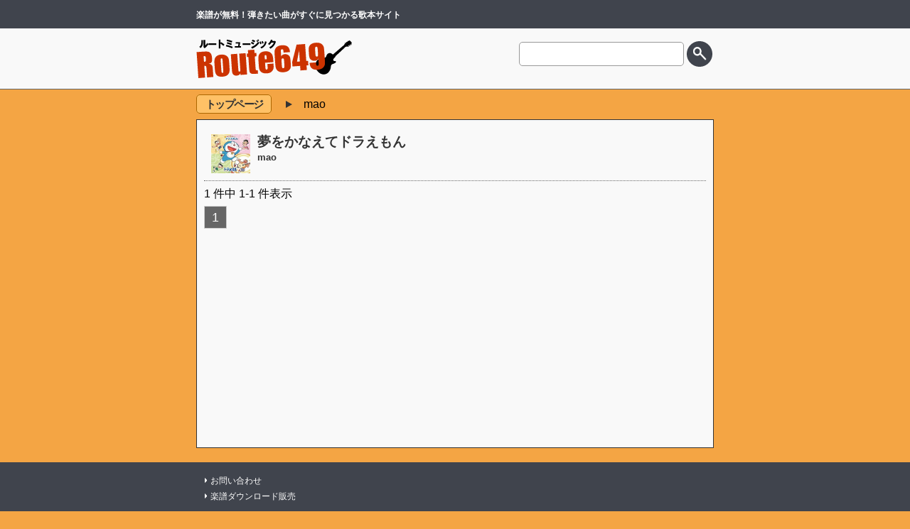

--- FILE ---
content_type: text/html; charset=UTF-8
request_url: https://route649.com/results.php?keyword=mao
body_size: 2868
content:

<!doctype html>
<html>
<head>
<meta charset="utf-8">
<meta name="viewport" content="width=device-width" />
<link rel="stylesheet" type="text/css" href="./css/reset.css" media="all" />
<link rel="stylesheet" type="text/css" href="./css/basic.css" media="all" />
<link rel="stylesheet" type="text/css" href="./css/common.css" media="all" />
<link rel="stylesheet" type="text/css" href="./css/ranking_news.css" media="all" />
<link rel="stylesheet" type="text/css" href="./css/results_detail.css" media="all" />
<script src="https://ajax.googleapis.com/ajax/libs/jquery/2.0.0/jquery.min.js" type="text/javascript"></script>

<!-- jquery読み込み -->
<title>"mao"の検索結果／ルートミュージック</title>
</head>
<script>
  (function(i,s,o,g,r,a,m){i['GoogleAnalyticsObject']=r;i[r]=i[r]||function(){
  (i[r].q=i[r].q||[]).push(arguments)},i[r].l=1*new Date();a=s.createElement(o),
  m=s.getElementsByTagName(o)[0];a.async=1;a.src=g;m.parentNode.insertBefore(a,m)
  })(window,document,'script','//www.google-analytics.com/analytics.js','ga');

  ga('create', 'UA-28204253-1', 'route649.com');
  ga('send', 'pageview');

</script>
<script async src="//pagead2.googlesyndication.com/pagead/js/adsbygoogle.js"></script>
<script>
  (adsbygoogle = window.adsbygoogle || []).push({
    google_ad_client: "ca-pub-5202799277734570",
    enable_page_level_ads: true
  });
</script>
<body>
<!-- header -->

<header> 
  
  <!-- header_bg -->
  <div id="h1_bg">
    <h1>楽譜が無料！弾きたい曲がすぐに見つかる歌本サイト</h1>
  </div>
  <!-- End header_bg --> 
  
  <!-- tob_bg -->
  <div id="top_bg"> 
    <!-- tob -->
    <section id="top"> <img src="./images/logo.png" alt="ロゴ　ルートミュージック" />
      <div id="search">
        <form class="" action="./results.php" method="get">
          <input type="text" name="keyword" />
          <input type="submit" value="" />
        </form>
      </div>
    </section>
    <!-- End tob --> 
  </div>
  
  <!-- End tob_bg --> 
  
  <!-- nav -->
  <nav class="clear">
    
      <a href="./">トップページ</a>　
		<img src="images/nav_triangle.png" />　mao  
  </nav>
  <!-- End nav --> 
</header>
<!-- End header --> 

<!-- contentns -->
<section id="contents"> 
  <!-- main -->
<div id="main">
    <div class="" id="results">
      
      <ul>
                <a class="title" href="./score.php?id=109">
        <li class="underDotGray rank_box on_sale">
                    <img class="fl mBoth10" src="https://images-fe.ssl-images-amazon.com/images/I/61XsKQ68lkL._SL160_.jpg" width="55" height="55" alt="CDイメージ">
                    <h3 class="1.125rem">夢をかなえてドラえもん</h3>
          <h4 class="font13">mao</h4>
        </li>
        </a>
              </ul>
    <!--results_countここから-->
      <div id="results_count">
            <p class="clear">1&nbsp;件中 1-1 件表示</p>
<ol>


<a href="results.php?keyword=mao&page=1" target="" ><li class="number_focus">1</li></a>



</ol>

      </div>
      <!--results_countここまで-->
    </div>
    <!--ranking終了-->
    
  <!--アドセンス開始-->
    <div class="adsense mBtm05">
            <script async src="//pagead2.googlesyndication.com/pagead/js/adsbygoogle.js"></script>
<!-- route649_flex -->
<ins class="adsbygoogle"
     style="display:block"
     data-ad-client="ca-pub-5202799277734570"
     data-ad-slot="1742555938"
     data-ad-format="auto"></ins>
<script>
(adsbygoogle = window.adsbygoogle || []).push({});
</script>
          </div>
    <!--アドセンスここまで-->
    
    
    <!--リクエストフォーム　ここから-->
    <!--
    <div id="request_form_wrapper" class="">
    
    <div id="request_form">
    <h3>リクエスト募集中！</h3>
    
    
    
    <form onSubmit="return false;" accept-charset="UTF-8" method="post">
    
    <textarea rows="6" id="request_txt" name="request_txt" placeholder="楽譜にしてほしい曲のタイトル、アーティスト名、おススメの理由やその曲にまつわるエピソードなどを書いてお送りください。"></textarea>
    <button type="submit" class="button1" name="request_submit">リクエストを送信する</button>
    </form>
    
    
    <script type="text/javascript">
	$(function(){
		$("#request_form form button").click(function(){
			//alert("OK");
			
			//ajaxでメール送信
			
        $.ajax({
            url: './php/send_request.php',
            type: 'post',
            data: {
                text: $('#request_txt').val()
            },
            timeout: 10000,
            dataType: 'text'
        })
        .done(function( data ) {
            // 通信が成功したときの処理
			//alert('成功');
			
			//メッセージの表示切替
			$("#request_form form").replaceWith("<h4>リクエストありがとうございます。</h4>");
			$("#request_form").append("<p>選曲の参考にさせていただきます。<br>（すべてのリクエストにお応えできるわけではありませんので予めご了承ください）<br>返信が必要な場合は下記のお問い合わせフォームからご連絡ください。</p>");
			$("#request_form").append("<a href='./contact.php'><button type='submit' class='button1'>お問い合わせフォーム</button></a>");
			
        })
        .fail(function( data ) {
            // 通信が失敗したときの処理
			//alert('失敗');
        })
        .always(function( data ) {
            // 通信が完了したとき
        });

			

		
		});
		
	});
	</script>
    
    
    </div>
    
    
    
    </div>
    -->
    <!--リクエストフォーム　ここまで-->
    
    
    
    
    
     </div>
     
     
 
  
  <!-- End main --> 
  
</section>
<!-- End contentns --> 

<!-- footer_bg -->
<div id="footer_bg"> 
  <!-- footer -->
  <footer> 
    
    <!-- バッジ ここから -->
    
    <ul id="badges">
    <!--
      <li> <img src="./images/jasrac.png" alt="JASRAC許諾マーク" width="70" height="70" /></li>
      <li> JASRAC許諾番号<br>
        9012097001Y38026 </li>
        -->
    </ul>
    
    <!-- バッジ ここまで --> 
    
    <!-- お問い合わせ　ここから -->
    <address>
    <ul class="font12 clear" id="navi">
      <li><a href="./contact.php">お問い合わせ</a></li>
      <li><a href="https://www.dlmarket.jp/manufacture/index.php?consignors_id=7991">楽譜ダウンロード販売</a></li>
    </ul>
    </address>
    <!-- お問い合わせ　ここまで --> 
  </footer>
  <!-- End footer --> 
  
  <!-- footer copyright_bg ホントはfooterの中がいいけど背景に色を付けるため-->
  <div id="copyright_bg">
    <p class="txtR clear"><small>&copy;2026 ルートミュージック All Rights Reserved</small></p>
  </div>
  <!-- End footer copyright_bg --> 
</div>
<!-- End footer_bg -->

</body>
</html>


--- FILE ---
content_type: text/html; charset=utf-8
request_url: https://www.google.com/recaptcha/api2/aframe
body_size: 267
content:
<!DOCTYPE HTML><html><head><meta http-equiv="content-type" content="text/html; charset=UTF-8"></head><body><script nonce="IroUlRQyWeIhq0mxBfmv8w">/** Anti-fraud and anti-abuse applications only. See google.com/recaptcha */ try{var clients={'sodar':'https://pagead2.googlesyndication.com/pagead/sodar?'};window.addEventListener("message",function(a){try{if(a.source===window.parent){var b=JSON.parse(a.data);var c=clients[b['id']];if(c){var d=document.createElement('img');d.src=c+b['params']+'&rc='+(localStorage.getItem("rc::a")?sessionStorage.getItem("rc::b"):"");window.document.body.appendChild(d);sessionStorage.setItem("rc::e",parseInt(sessionStorage.getItem("rc::e")||0)+1);localStorage.setItem("rc::h",'1769342541317');}}}catch(b){}});window.parent.postMessage("_grecaptcha_ready", "*");}catch(b){}</script></body></html>

--- FILE ---
content_type: text/css
request_url: https://route649.com/css/reset.css
body_size: 343
content:
@charset "utf-8";

h1,h2,h3,h4,h5 {
display: block;
padding:0;
margin:0;
}
ul,dl,dt,dd,ol{
	padding:0;
	margin: 0;
	list-style-type: none;
}
li{
	margin:0;
	padding:0;
}

body {
	margin: 0;
	padding:0;
}
P {
	padding: 0;
	margin: 0;
}
address{
	font-style:normal;
	padding: 0;
	margin: 0;
}
table {
	border-collapse: separate;
	margin-top: 0;
	margin-bottom: 0;
}
form {
	margin: 0;
	padding: 0;
}
a{
	color:#333333;
	text-decoration:none;
}
a:hover{
	text-decoration:underline;
}
img{
	border: none;
}

/* clearfix */
.clearfix:after{
    content: "."; 
    display: block; 
    height: 0; 
    font-size:0;	
    clear: both; 
	visibility:hidden;
}
.clearfix{
	display: inline-block;
} 
/* Hides from IE Mac */
* html .clearfix{
	height: 1%;
}
.clearfix{
	display:block;
}

/* End Hack */ 

/*{
	padding:0;
	border:1px solid #00f;
}


--- FILE ---
content_type: text/css
request_url: https://route649.com/css/basic.css
body_size: 1233
content:
@charset "utf-8";
/* BASIC DESIGN */
body {

	margin: 0 auto;  /* 自動マージン（幅と連動）により、ページが中央揃えになります */
	font-family: "メイリオ", meiryo, Arial, Helvetica!important;
	font-size:100%;/*←ブラウザデフォルト16pxに対して16pxに値する計算値*/
	line-height:140%;
	letter-spacing:0px;
	background-color: #F4A544;
}

table{
	color:#333333;
	font-family: "メイリオ", meiryo, Arial, Helvetica!important;
	font-size:100%;
	line-height:140%;
	letter-spacing:0px;
}

/*-
*汎用パーツ
*/

.white{
	color:#FFF;
}
.gray{
	color:#BBB;
}
.red{
	color:#c72c2c;
}
.red_F30{
	color:#F30;
	}
.pink{
	color:#ED4552;
	}
.blue{
color:#3478CB;
}
.yellow{
color:#F90;
}
.orange{
color:#FF6600;
}
.txtR{
	text-align:right;
}

.txtL{
	text-align:left;
}
.txtC{
	text-align:center;
}
.w100{
	width:100px;
}

.w200{
	width:200px;
}

.w300{
	width:300px;
}

.w360{
	width:360px;
}

.w620{
	width:620px;
}

.mBtm05{
	margin-bottom:5px;
}

.mBtm10{
	margin-bottom:10px;
}

.mBtm15{
	margin-bottom:15px;
}

.mBtm20{
	margin-bottom:20px;
}
.mBtm30{
	margin-bottom:30px;
}
.mTop05{
	margin-top:5px;
}
.mTop10{
	margin-top:10px;
}
.mTop15{
	margin-top:15px;
}
.mRight10{
	margin-right: 10px;	
}
.mRight20{
	margin-right: 20px;	
}
.mBoth05{
	margin:0 5px;	
}
.mBoth10{
	margin:0 10px;	
}
.mBoth15{
	margin:0 20px;	
}
.mBoth20{
	margin:0 20px;	
}
.pBtm20{
	padding-bottom:20px;
}
.txtInt10{
	text-indent: 10px;	
}
.txtInt15{
	text-indent: 15px;
}
.txtInt20{
	text-indent: 20px;
}
.font12{
	font-size:0.75rem;
}
.font13{
	font-size:0.8125rem;
}
.font14{
	font-size:0.875rem;
}
.font15{
	font-size:0.9375rem;
}
.font16{
	font-size:1.000rem;
}
.font18{
	font-size:1.125rem;
}
.font19{
	font-size:1.19rem;
}
.font21{
	font-size:1.31rem;
}
.font22{
	font-size:1.375rem;
}
.font23{
	font-size:1.44rem;
}
.font24{
	font-size:1.5rem;
}
.font26{
	font-size:1.63rem;
}
.font28{
	font-size:1.75rem;
}
.font32{
	font-size:2rem;
}
.font14_f{
	font-size:14px;
}
.font28_f{
	font-size:28px;
}
.bBlack{
	border: 1px solid #666;
}
.bGray{
	border: 1px solid #CCC;
}
.underBarBlack{
	border-bottom:1px solid #666;	
}
.underBarBlack2{
	border-bottom:2px solid #666;	
}
.underBarGray{
	border-bottom:1px solid #CCC;
}
.underDotGray{
	border-bottom:1px dotted #666;
}
.topDotGray{
	border-top:1px dotted #666;
}
.fl{
	float:left;
}

.fr{
	float:right;
}

.clear{
	clear:both;
}
.clearR{
	clear:right;
}
.clearL{
	clear:left;
}
.bold{
	font-weight: bold;
	
}

.absolute{
	position:absolute;
}

.v_align1 { vertical-align: 1px; }
.v_align2 { vertical-align: 2px; }
.v_align3 { vertical-align: 3px; }
.v_align5 { vertical-align: 5px; }
.v_align-1 { vertical-align: -1px; }
.v_align-5 { vertical-align: -5px; }

a:hover img{
opacity:0.8;
filter:alpha(opacity=80);
-ms-filter: "alpha( opacity=80 )";
}
.disappear{
	display:none;
}
.inst_icon{
	display:none;
	}
.line-through{
	text-decoration: line-through;
}


/*汎用ボタン*/

.button1{
    background-color: #e5e5e5;
    border: 1px solid #d2d2d2;
    background-image: linear-gradient(to bottom, #fff, #e5e5e5);
    display: inline-block;
	
	/*追加設定*/
    color: #333 !important;
    font-size: 13px;
    line-height: 16px;
    box-sizing: border-box;
    border-radius: 5px;
    
}
.button1:hover{
opacity:0.8;
background-image:alpha(opacity=60);
text-decoration:none;
}

--- FILE ---
content_type: text/css
request_url: https://route649.com/css/common.css
body_size: 1403
content:
@charset "utf-8";
/* CSS Document */

#wrapper {
}
/*ヘッダーの設定*/
#h1_bg {
	height: 40px;
	background-color: #40444D;
}
h1 {
	font-size: 0.75rem;
	width: 100%;
	max-width: 728px;
	color: #FFF;
	padding-top: 10px;
	margin: 0 auto;
}
/*トップの設定*/
#top_bg {
	min-height: 85px;
	background-color: #F9F9F9;
	border-bottom: 1px solid #666;
}
#top {
	max-width: 728px;
	margin: 0 auto;
}
#top img:first-child {
	margin-top: 0.9375rem;/*15px*/
	float: left;
}
/* 検索ボックス、テキスト入力の設定 */

#search {
	text-align: right;
	
}
#search form{
padding-top: 1.125rem;/*15px*/
margin-bottom: 0.75rem;/*16px*/



}
#search form input[type=text] {
	
	width: 220px;
	border: 1px solid #999;
	border-radius: 5px;
	/*box-shadow: black 1px 1px 3px;*/
	/*-webkit-box-shadow: black 1px 1px 3px;*/
	padding: 7px 5px;
	font-size: 1rem;

}
:focus {
	outline: 0px;
}
#search input[type=submit] {
	vertical-align:middle;/*これめっちゃ大事　とくにIEで*/
	border: 0px;
	width: 38px;
	height: 38px;
	background: url(../images/bt_search.png) left top no-repeat;

}
#search input[type=submit]:hover {
	background-position: 0 -40px;
}
/*パンくずリストの設定*/
nav {
	max-width: 728px;
	width: 100%;
	height: 30px;
	margin: 0.625rem auto 0.125rem;/*10px auto 2px*/
	clear: both;
}
nav a:first-child {
	font-size: 0.9375rem;
	font-weight: bold;
	border-radius: 5px;
	background: #FFC166;
	padding: 4px 12px;
	letter-spacing: -0.1rem;
	border: 1px solid #AC6700;
}
nav a:first-child:hover {
	text-decoration: none;
	background: #33CCCC;
}
/*コンテンツの設定*/

#contents {
	background-color: #F9F9F9;
	margin: 0 auto 20px;
	box-sizing: border-box;
	max-width: 728px;
	width: 100%;
	height: auto;
	padding: 10px 10px;
	border: 1px solid #333333;
}
/*レイアウト*/
#main {
	max-width: 728px;/*708だとiPadで幅が崩れる*/
}
/*バナー*/
#banner{
	text-align:center;
}
#banner img{
margin:0 5px;
}
/*アドセンス*/
.adsense{
	text-align:center;
}
#bottom_box{
height:250px;
}

/*リクエストフォーム*/
#request_form_wrapper{
margin:5px auto 15px;
width:258px;/* 300 - 40px - 2px */
height:218px;
background-color:#D4D4D4;
border: 1px solid #BEBEBE;
border-radius:5px;
padding:15px 20px;
text-align:center;
margin-bottom:15px;
}
#request_form h3{
font-size:1.25rem;/*20px*/
margin-bottom:10px;
}
#request_form h4{
	margin-bottom:5px;

}
#request_form form textarea{
	width:100%;
	line-height:140%;
	font-size:1.125rem;/*18px*/
	margin-bottom:10px;
}
#request_form button{
padding: 10px 30px;
}

#request_form p{
	background-color:#FFFFFF;
	padding:5px;
	margin-bottom:10px;
	line-height:160%;
	font-size:0.75rem;/*15px*/
}

/*ボトムの設定*/
#footer_bg {
	min-height: 120px;
	background-color: #40444D;
}
footer {
	max-width: 728px;
	width: 100%;
	margin: 0 auto;
	padding: 15px 0 10px;
	position: relative;
}
footer #navi {
	margin-left: 20px;
}
footer #navi li:before {
	content: ' ';
	border: transparent solid 0.2rem;
	border-left-color: #FFF;
	position: absolute;
	height: 0;
	width: 0;
	left: 1em;
	margin: 0px;
	margin-top: 0.45rem;
	padding: 0px;
}
footer a {
	color: #FFF;
	text-decoration: none;
}
footer a:hover {
	color: #3399CC;
	text-decoration: none;
}
/*バッジの設定*/
#badges {
	color: #FFF;
}
#badges li {
	float: left;
	font-size: 0.75rem;
}
#badges li:not( :first-child ) {
	padding: 18px 0 0 0;
	line-height: 140%;
}
#badges img {
	margin-right: 10px;
	border: 1px solid #333;
}
/*コピーライトの設定*/

#copyright_bg {
	background-color: #333;
}
#copyright_bg p {
	color: #FFF;
	max-width: 728px;
	width: 100%;
	margin: 0 auto;
}
.now_preparing {
	color: #999999;
}

/*非表示設定*/
/*
 .nav li{
	display:none;
}


--- FILE ---
content_type: text/css
request_url: https://route649.com/css/ranking_news.css
body_size: 398
content:
@charset "utf-8";
/* CSS Document */

/*ランキング・検索結果の設定*/

.rank_box{
	min-height: 55px;
	padding: 10px 0px;
	position:relative;
}




#main h5{
font-weight:normal;
}

.rank_box h4{


}


.rank_box:hover{
	background-color:#FFDFB0;/*click_boxとセット*/
}
#ranking a:hover,#results a:hover{
	text-decoration:none !important;
}

	

/*音楽ニュース*/

#side h3{
	border-bottom:2px solid #333;
	color:#666;
	padding:9px 0 6px 25px;
	background-image:url(../images/h3_gray.png);
	background-repeat: no-repeat;
	background-position: left center;
}

.news_box{
	padding:10px 0 0 0;
	
}
.article{
	width:210px;
	line-height:110%;
}

.news_box:hover{
background-color:#FFDFB0;/*click_boxとセット*/
}


--- FILE ---
content_type: text/css
request_url: https://route649.com/css/results_detail.css
body_size: 267
content:
@charset "utf-8";
/* CSS Document */

/*検索結果、次へボタン*/
#results_count{
	clear:both;

	padding:0 0 0 0;

	font-size:16px;
}
#results_count p{
		line-height:35px;
}
#results_count ol{
	margin-bottom:15px;
	height:30px;
}
#results_count ol a{
font-size:1.125rem;
	margin-right:8px;
	height:30px;
	width:30px;
	line-height:30px;
	text-align:center;
	float:left;
}
#results_count ol a{
	border:1px solid #CCCCCC;
	}
	
#results_count ol .triangle{
	border:none ;
}
#results_count ol a:hover{

background-color:#CCCCCC;
}
.number_focus{
	background-color:#666666;
	color:#FFFFFF;
	}

--- FILE ---
content_type: text/plain
request_url: https://www.google-analytics.com/j/collect?v=1&_v=j102&a=1662312040&t=pageview&_s=1&dl=https%3A%2F%2Froute649.com%2Fresults.php%3Fkeyword%3Dmao&ul=en-us%40posix&dt=%22mao%22%E3%81%AE%E6%A4%9C%E7%B4%A2%E7%B5%90%E6%9E%9C%EF%BC%8F%E3%83%AB%E3%83%BC%E3%83%88%E3%83%9F%E3%83%A5%E3%83%BC%E3%82%B8%E3%83%83%E3%82%AF&sr=1280x720&vp=1280x720&_u=IEBAAAABAAAAACAAI~&jid=914074378&gjid=2013805146&cid=253750546.1769342540&tid=UA-28204253-1&_gid=1479068873.1769342540&_r=1&_slc=1&z=483645892
body_size: -449
content:
2,cG-8XX35QW32H